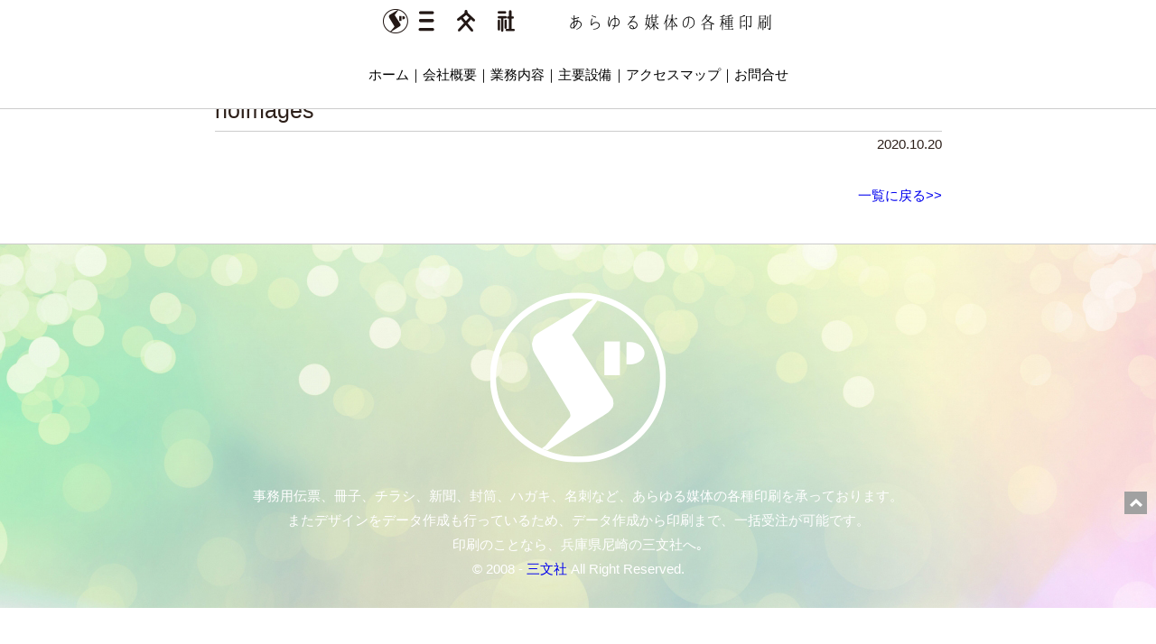

--- FILE ---
content_type: text/html; charset=UTF-8
request_url: https://sanbunsha.com/noimages
body_size: 9185
content:





<!DOCTYPE html>

<html lang="ja">

<head>

  <meta charset="utf-8">

  <meta name="viewport" content="width=device-width,user-scalable=no,initial-scale=1.0" />

<meta name="format-detection" content="telephone=no">
    <link href="https://sanbunsha.com/wp-content/themes/meiwa_tmp/images/favicon.ico" rel="shortcut icon" />

<title>noimages | 兵庫尼崎の三文社兵庫尼崎の三文社</title>
 
		<!-- All in One SEO 4.9.2 - aioseo.com -->
	<meta name="robots" content="max-image-preview:large" />
	<meta name="author" content="nakayama"/>
	<link rel="canonical" href="https://sanbunsha.com/noimages" />
	<meta name="generator" content="All in One SEO (AIOSEO) 4.9.2" />
		<script type="application/ld+json" class="aioseo-schema">
			{"@context":"https:\/\/schema.org","@graph":[{"@type":"BreadcrumbList","@id":"https:\/\/sanbunsha.com\/noimages#breadcrumblist","itemListElement":[{"@type":"ListItem","@id":"https:\/\/sanbunsha.com#listItem","position":1,"name":"\u30db\u30fc\u30e0","item":"https:\/\/sanbunsha.com","nextItem":{"@type":"ListItem","@id":"https:\/\/sanbunsha.com\/noimages#listItem","name":"noimages"}},{"@type":"ListItem","@id":"https:\/\/sanbunsha.com\/noimages#listItem","position":2,"name":"noimages","previousItem":{"@type":"ListItem","@id":"https:\/\/sanbunsha.com#listItem","name":"\u30db\u30fc\u30e0"}}]},{"@type":"ItemPage","@id":"https:\/\/sanbunsha.com\/noimages#itempage","url":"https:\/\/sanbunsha.com\/noimages","name":"noimages | \u5175\u5eab\u5c3c\u5d0e\u306e\u4e09\u6587\u793e","inLanguage":"ja","isPartOf":{"@id":"https:\/\/sanbunsha.com\/#website"},"breadcrumb":{"@id":"https:\/\/sanbunsha.com\/noimages#breadcrumblist"},"author":{"@id":"https:\/\/sanbunsha.com\/author\/nakayama#author"},"creator":{"@id":"https:\/\/sanbunsha.com\/author\/nakayama#author"},"datePublished":"2020-10-20T10:05:34+09:00","dateModified":"2020-10-20T10:05:34+09:00"},{"@type":"Organization","@id":"https:\/\/sanbunsha.com\/#organization","name":"\u5175\u5eab\u5c3c\u5d0e\u306e\u4e09\u6587\u793e","description":"\u4e8b\u52d9\u7528\u4f1d\u7968\u3001\u518a\u5b50\u3001\u30c1\u30e9\u30b7\u3001\u65b0\u805e\u3001\u5c01\u7b52\u3001\u30cf\u30ac\u30ad\u3001\u540d\u523a\u306a\u3069\u3001\u3042\u3089\u3086\u308b\u7d19\u5a92\u4f53\u306e\u5404\u7a2e\u5370\u5237","url":"https:\/\/sanbunsha.com\/"},{"@type":"Person","@id":"https:\/\/sanbunsha.com\/author\/nakayama#author","url":"https:\/\/sanbunsha.com\/author\/nakayama","name":"nakayama","image":{"@type":"ImageObject","@id":"https:\/\/sanbunsha.com\/noimages#authorImage","url":"https:\/\/secure.gravatar.com\/avatar\/dd9355ea9425adecb8478c177acf04d2cf29377e662300f8016233439dd39a51?s=96&d=mm&r=g","width":96,"height":96,"caption":"nakayama"}},{"@type":"WebSite","@id":"https:\/\/sanbunsha.com\/#website","url":"https:\/\/sanbunsha.com\/","name":"\u5175\u5eab\u5c3c\u5d0e\u306e\u4e09\u6587\u793e","description":"\u4e8b\u52d9\u7528\u4f1d\u7968\u3001\u518a\u5b50\u3001\u30c1\u30e9\u30b7\u3001\u65b0\u805e\u3001\u5c01\u7b52\u3001\u30cf\u30ac\u30ad\u3001\u540d\u523a\u306a\u3069\u3001\u3042\u3089\u3086\u308b\u7d19\u5a92\u4f53\u306e\u5404\u7a2e\u5370\u5237","inLanguage":"ja","publisher":{"@id":"https:\/\/sanbunsha.com\/#organization"}}]}
		</script>
		<!-- All in One SEO -->

<link rel='dns-prefetch' href='//secure.gravatar.com' />
<link rel='dns-prefetch' href='//stats.wp.com' />
<link rel='dns-prefetch' href='//v0.wordpress.com' />
<link rel='dns-prefetch' href='//widgets.wp.com' />
<link rel='dns-prefetch' href='//s0.wp.com' />
<link rel='dns-prefetch' href='//0.gravatar.com' />
<link rel='dns-prefetch' href='//1.gravatar.com' />
<link rel='dns-prefetch' href='//2.gravatar.com' />
<link rel='preconnect' href='//i0.wp.com' />
<link rel="alternate" type="application/rss+xml" title="兵庫尼崎の三文社 &raquo; フィード" href="https://sanbunsha.com/feed" />
<link rel="alternate" type="application/rss+xml" title="兵庫尼崎の三文社 &raquo; コメントフィード" href="https://sanbunsha.com/comments/feed" />
<link rel="alternate" type="application/rss+xml" title="兵庫尼崎の三文社 &raquo; noimages のコメントのフィード" href="https://sanbunsha.com/feed/?attachment_id=1630" />
<link rel="alternate" title="oEmbed (JSON)" type="application/json+oembed" href="https://sanbunsha.com/wp-json/oembed/1.0/embed?url=https%3A%2F%2Fsanbunsha.com%2Fnoimages" />
<link rel="alternate" title="oEmbed (XML)" type="text/xml+oembed" href="https://sanbunsha.com/wp-json/oembed/1.0/embed?url=https%3A%2F%2Fsanbunsha.com%2Fnoimages&#038;format=xml" />
<style id='wp-img-auto-sizes-contain-inline-css' type='text/css'>
img:is([sizes=auto i],[sizes^="auto," i]){contain-intrinsic-size:3000px 1500px}
/*# sourceURL=wp-img-auto-sizes-contain-inline-css */
</style>
<style id='wp-emoji-styles-inline-css' type='text/css'>

	img.wp-smiley, img.emoji {
		display: inline !important;
		border: none !important;
		box-shadow: none !important;
		height: 1em !important;
		width: 1em !important;
		margin: 0 0.07em !important;
		vertical-align: -0.1em !important;
		background: none !important;
		padding: 0 !important;
	}
/*# sourceURL=wp-emoji-styles-inline-css */
</style>
<style id='wp-block-library-inline-css' type='text/css'>
:root{--wp-block-synced-color:#7a00df;--wp-block-synced-color--rgb:122,0,223;--wp-bound-block-color:var(--wp-block-synced-color);--wp-editor-canvas-background:#ddd;--wp-admin-theme-color:#007cba;--wp-admin-theme-color--rgb:0,124,186;--wp-admin-theme-color-darker-10:#006ba1;--wp-admin-theme-color-darker-10--rgb:0,107,160.5;--wp-admin-theme-color-darker-20:#005a87;--wp-admin-theme-color-darker-20--rgb:0,90,135;--wp-admin-border-width-focus:2px}@media (min-resolution:192dpi){:root{--wp-admin-border-width-focus:1.5px}}.wp-element-button{cursor:pointer}:root .has-very-light-gray-background-color{background-color:#eee}:root .has-very-dark-gray-background-color{background-color:#313131}:root .has-very-light-gray-color{color:#eee}:root .has-very-dark-gray-color{color:#313131}:root .has-vivid-green-cyan-to-vivid-cyan-blue-gradient-background{background:linear-gradient(135deg,#00d084,#0693e3)}:root .has-purple-crush-gradient-background{background:linear-gradient(135deg,#34e2e4,#4721fb 50%,#ab1dfe)}:root .has-hazy-dawn-gradient-background{background:linear-gradient(135deg,#faaca8,#dad0ec)}:root .has-subdued-olive-gradient-background{background:linear-gradient(135deg,#fafae1,#67a671)}:root .has-atomic-cream-gradient-background{background:linear-gradient(135deg,#fdd79a,#004a59)}:root .has-nightshade-gradient-background{background:linear-gradient(135deg,#330968,#31cdcf)}:root .has-midnight-gradient-background{background:linear-gradient(135deg,#020381,#2874fc)}:root{--wp--preset--font-size--normal:16px;--wp--preset--font-size--huge:42px}.has-regular-font-size{font-size:1em}.has-larger-font-size{font-size:2.625em}.has-normal-font-size{font-size:var(--wp--preset--font-size--normal)}.has-huge-font-size{font-size:var(--wp--preset--font-size--huge)}.has-text-align-center{text-align:center}.has-text-align-left{text-align:left}.has-text-align-right{text-align:right}.has-fit-text{white-space:nowrap!important}#end-resizable-editor-section{display:none}.aligncenter{clear:both}.items-justified-left{justify-content:flex-start}.items-justified-center{justify-content:center}.items-justified-right{justify-content:flex-end}.items-justified-space-between{justify-content:space-between}.screen-reader-text{border:0;clip-path:inset(50%);height:1px;margin:-1px;overflow:hidden;padding:0;position:absolute;width:1px;word-wrap:normal!important}.screen-reader-text:focus{background-color:#ddd;clip-path:none;color:#444;display:block;font-size:1em;height:auto;left:5px;line-height:normal;padding:15px 23px 14px;text-decoration:none;top:5px;width:auto;z-index:100000}html :where(.has-border-color){border-style:solid}html :where([style*=border-top-color]){border-top-style:solid}html :where([style*=border-right-color]){border-right-style:solid}html :where([style*=border-bottom-color]){border-bottom-style:solid}html :where([style*=border-left-color]){border-left-style:solid}html :where([style*=border-width]){border-style:solid}html :where([style*=border-top-width]){border-top-style:solid}html :where([style*=border-right-width]){border-right-style:solid}html :where([style*=border-bottom-width]){border-bottom-style:solid}html :where([style*=border-left-width]){border-left-style:solid}html :where(img[class*=wp-image-]){height:auto;max-width:100%}:where(figure){margin:0 0 1em}html :where(.is-position-sticky){--wp-admin--admin-bar--position-offset:var(--wp-admin--admin-bar--height,0px)}@media screen and (max-width:600px){html :where(.is-position-sticky){--wp-admin--admin-bar--position-offset:0px}}

/*# sourceURL=wp-block-library-inline-css */
</style><style id='global-styles-inline-css' type='text/css'>
:root{--wp--preset--aspect-ratio--square: 1;--wp--preset--aspect-ratio--4-3: 4/3;--wp--preset--aspect-ratio--3-4: 3/4;--wp--preset--aspect-ratio--3-2: 3/2;--wp--preset--aspect-ratio--2-3: 2/3;--wp--preset--aspect-ratio--16-9: 16/9;--wp--preset--aspect-ratio--9-16: 9/16;--wp--preset--color--black: #000000;--wp--preset--color--cyan-bluish-gray: #abb8c3;--wp--preset--color--white: #ffffff;--wp--preset--color--pale-pink: #f78da7;--wp--preset--color--vivid-red: #cf2e2e;--wp--preset--color--luminous-vivid-orange: #ff6900;--wp--preset--color--luminous-vivid-amber: #fcb900;--wp--preset--color--light-green-cyan: #7bdcb5;--wp--preset--color--vivid-green-cyan: #00d084;--wp--preset--color--pale-cyan-blue: #8ed1fc;--wp--preset--color--vivid-cyan-blue: #0693e3;--wp--preset--color--vivid-purple: #9b51e0;--wp--preset--gradient--vivid-cyan-blue-to-vivid-purple: linear-gradient(135deg,rgb(6,147,227) 0%,rgb(155,81,224) 100%);--wp--preset--gradient--light-green-cyan-to-vivid-green-cyan: linear-gradient(135deg,rgb(122,220,180) 0%,rgb(0,208,130) 100%);--wp--preset--gradient--luminous-vivid-amber-to-luminous-vivid-orange: linear-gradient(135deg,rgb(252,185,0) 0%,rgb(255,105,0) 100%);--wp--preset--gradient--luminous-vivid-orange-to-vivid-red: linear-gradient(135deg,rgb(255,105,0) 0%,rgb(207,46,46) 100%);--wp--preset--gradient--very-light-gray-to-cyan-bluish-gray: linear-gradient(135deg,rgb(238,238,238) 0%,rgb(169,184,195) 100%);--wp--preset--gradient--cool-to-warm-spectrum: linear-gradient(135deg,rgb(74,234,220) 0%,rgb(151,120,209) 20%,rgb(207,42,186) 40%,rgb(238,44,130) 60%,rgb(251,105,98) 80%,rgb(254,248,76) 100%);--wp--preset--gradient--blush-light-purple: linear-gradient(135deg,rgb(255,206,236) 0%,rgb(152,150,240) 100%);--wp--preset--gradient--blush-bordeaux: linear-gradient(135deg,rgb(254,205,165) 0%,rgb(254,45,45) 50%,rgb(107,0,62) 100%);--wp--preset--gradient--luminous-dusk: linear-gradient(135deg,rgb(255,203,112) 0%,rgb(199,81,192) 50%,rgb(65,88,208) 100%);--wp--preset--gradient--pale-ocean: linear-gradient(135deg,rgb(255,245,203) 0%,rgb(182,227,212) 50%,rgb(51,167,181) 100%);--wp--preset--gradient--electric-grass: linear-gradient(135deg,rgb(202,248,128) 0%,rgb(113,206,126) 100%);--wp--preset--gradient--midnight: linear-gradient(135deg,rgb(2,3,129) 0%,rgb(40,116,252) 100%);--wp--preset--font-size--small: 13px;--wp--preset--font-size--medium: 20px;--wp--preset--font-size--large: 36px;--wp--preset--font-size--x-large: 42px;--wp--preset--spacing--20: 0.44rem;--wp--preset--spacing--30: 0.67rem;--wp--preset--spacing--40: 1rem;--wp--preset--spacing--50: 1.5rem;--wp--preset--spacing--60: 2.25rem;--wp--preset--spacing--70: 3.38rem;--wp--preset--spacing--80: 5.06rem;--wp--preset--shadow--natural: 6px 6px 9px rgba(0, 0, 0, 0.2);--wp--preset--shadow--deep: 12px 12px 50px rgba(0, 0, 0, 0.4);--wp--preset--shadow--sharp: 6px 6px 0px rgba(0, 0, 0, 0.2);--wp--preset--shadow--outlined: 6px 6px 0px -3px rgb(255, 255, 255), 6px 6px rgb(0, 0, 0);--wp--preset--shadow--crisp: 6px 6px 0px rgb(0, 0, 0);}:where(.is-layout-flex){gap: 0.5em;}:where(.is-layout-grid){gap: 0.5em;}body .is-layout-flex{display: flex;}.is-layout-flex{flex-wrap: wrap;align-items: center;}.is-layout-flex > :is(*, div){margin: 0;}body .is-layout-grid{display: grid;}.is-layout-grid > :is(*, div){margin: 0;}:where(.wp-block-columns.is-layout-flex){gap: 2em;}:where(.wp-block-columns.is-layout-grid){gap: 2em;}:where(.wp-block-post-template.is-layout-flex){gap: 1.25em;}:where(.wp-block-post-template.is-layout-grid){gap: 1.25em;}.has-black-color{color: var(--wp--preset--color--black) !important;}.has-cyan-bluish-gray-color{color: var(--wp--preset--color--cyan-bluish-gray) !important;}.has-white-color{color: var(--wp--preset--color--white) !important;}.has-pale-pink-color{color: var(--wp--preset--color--pale-pink) !important;}.has-vivid-red-color{color: var(--wp--preset--color--vivid-red) !important;}.has-luminous-vivid-orange-color{color: var(--wp--preset--color--luminous-vivid-orange) !important;}.has-luminous-vivid-amber-color{color: var(--wp--preset--color--luminous-vivid-amber) !important;}.has-light-green-cyan-color{color: var(--wp--preset--color--light-green-cyan) !important;}.has-vivid-green-cyan-color{color: var(--wp--preset--color--vivid-green-cyan) !important;}.has-pale-cyan-blue-color{color: var(--wp--preset--color--pale-cyan-blue) !important;}.has-vivid-cyan-blue-color{color: var(--wp--preset--color--vivid-cyan-blue) !important;}.has-vivid-purple-color{color: var(--wp--preset--color--vivid-purple) !important;}.has-black-background-color{background-color: var(--wp--preset--color--black) !important;}.has-cyan-bluish-gray-background-color{background-color: var(--wp--preset--color--cyan-bluish-gray) !important;}.has-white-background-color{background-color: var(--wp--preset--color--white) !important;}.has-pale-pink-background-color{background-color: var(--wp--preset--color--pale-pink) !important;}.has-vivid-red-background-color{background-color: var(--wp--preset--color--vivid-red) !important;}.has-luminous-vivid-orange-background-color{background-color: var(--wp--preset--color--luminous-vivid-orange) !important;}.has-luminous-vivid-amber-background-color{background-color: var(--wp--preset--color--luminous-vivid-amber) !important;}.has-light-green-cyan-background-color{background-color: var(--wp--preset--color--light-green-cyan) !important;}.has-vivid-green-cyan-background-color{background-color: var(--wp--preset--color--vivid-green-cyan) !important;}.has-pale-cyan-blue-background-color{background-color: var(--wp--preset--color--pale-cyan-blue) !important;}.has-vivid-cyan-blue-background-color{background-color: var(--wp--preset--color--vivid-cyan-blue) !important;}.has-vivid-purple-background-color{background-color: var(--wp--preset--color--vivid-purple) !important;}.has-black-border-color{border-color: var(--wp--preset--color--black) !important;}.has-cyan-bluish-gray-border-color{border-color: var(--wp--preset--color--cyan-bluish-gray) !important;}.has-white-border-color{border-color: var(--wp--preset--color--white) !important;}.has-pale-pink-border-color{border-color: var(--wp--preset--color--pale-pink) !important;}.has-vivid-red-border-color{border-color: var(--wp--preset--color--vivid-red) !important;}.has-luminous-vivid-orange-border-color{border-color: var(--wp--preset--color--luminous-vivid-orange) !important;}.has-luminous-vivid-amber-border-color{border-color: var(--wp--preset--color--luminous-vivid-amber) !important;}.has-light-green-cyan-border-color{border-color: var(--wp--preset--color--light-green-cyan) !important;}.has-vivid-green-cyan-border-color{border-color: var(--wp--preset--color--vivid-green-cyan) !important;}.has-pale-cyan-blue-border-color{border-color: var(--wp--preset--color--pale-cyan-blue) !important;}.has-vivid-cyan-blue-border-color{border-color: var(--wp--preset--color--vivid-cyan-blue) !important;}.has-vivid-purple-border-color{border-color: var(--wp--preset--color--vivid-purple) !important;}.has-vivid-cyan-blue-to-vivid-purple-gradient-background{background: var(--wp--preset--gradient--vivid-cyan-blue-to-vivid-purple) !important;}.has-light-green-cyan-to-vivid-green-cyan-gradient-background{background: var(--wp--preset--gradient--light-green-cyan-to-vivid-green-cyan) !important;}.has-luminous-vivid-amber-to-luminous-vivid-orange-gradient-background{background: var(--wp--preset--gradient--luminous-vivid-amber-to-luminous-vivid-orange) !important;}.has-luminous-vivid-orange-to-vivid-red-gradient-background{background: var(--wp--preset--gradient--luminous-vivid-orange-to-vivid-red) !important;}.has-very-light-gray-to-cyan-bluish-gray-gradient-background{background: var(--wp--preset--gradient--very-light-gray-to-cyan-bluish-gray) !important;}.has-cool-to-warm-spectrum-gradient-background{background: var(--wp--preset--gradient--cool-to-warm-spectrum) !important;}.has-blush-light-purple-gradient-background{background: var(--wp--preset--gradient--blush-light-purple) !important;}.has-blush-bordeaux-gradient-background{background: var(--wp--preset--gradient--blush-bordeaux) !important;}.has-luminous-dusk-gradient-background{background: var(--wp--preset--gradient--luminous-dusk) !important;}.has-pale-ocean-gradient-background{background: var(--wp--preset--gradient--pale-ocean) !important;}.has-electric-grass-gradient-background{background: var(--wp--preset--gradient--electric-grass) !important;}.has-midnight-gradient-background{background: var(--wp--preset--gradient--midnight) !important;}.has-small-font-size{font-size: var(--wp--preset--font-size--small) !important;}.has-medium-font-size{font-size: var(--wp--preset--font-size--medium) !important;}.has-large-font-size{font-size: var(--wp--preset--font-size--large) !important;}.has-x-large-font-size{font-size: var(--wp--preset--font-size--x-large) !important;}
/*# sourceURL=global-styles-inline-css */
</style>

<style id='classic-theme-styles-inline-css' type='text/css'>
/*! This file is auto-generated */
.wp-block-button__link{color:#fff;background-color:#32373c;border-radius:9999px;box-shadow:none;text-decoration:none;padding:calc(.667em + 2px) calc(1.333em + 2px);font-size:1.125em}.wp-block-file__button{background:#32373c;color:#fff;text-decoration:none}
/*# sourceURL=/wp-includes/css/classic-themes.min.css */
</style>
<link rel='stylesheet' id='jetpack_likes-css' href='https://sanbunsha.com/wp-content/plugins/jetpack/modules/likes/style.css?ver=15.3.1' type='text/css' media='all' />
<link rel='stylesheet' id='wp-pagenavi-css' href='https://sanbunsha.com/wp-content/plugins/wp-pagenavi/pagenavi-css.css?ver=2.70' type='text/css' media='all' />
<link rel="https://api.w.org/" href="https://sanbunsha.com/wp-json/" /><link rel="alternate" title="JSON" type="application/json" href="https://sanbunsha.com/wp-json/wp/v2/media/1630" /><link rel="EditURI" type="application/rsd+xml" title="RSD" href="https://sanbunsha.com/xmlrpc.php?rsd" />
<meta name="generator" content="WordPress 6.9" />
<link rel='shortlink' href='https://wp.me/acumDk-qi' />
	<style>img#wpstats{display:none}</style>
		<style type="text/css">.recentcomments a{display:inline !important;padding:0 !important;margin:0 !important;}</style>


<link rel="stylesheet" href="https://sanbunsha.com/wp-content/themes/meiwa_tmp/common/css/slidebars.css">

<link rel="stylesheet" href="https://sanbunsha.com/wp-content/themes/meiwa_tmp/common/css/reset.css">

<link rel="stylesheet" href="https://sanbunsha.com/wp-content/themes/meiwa_tmp/common/css/common.css?update=2020s7_11">

<link rel="stylesheet" href="https://sanbunsha.com/wp-content/themes/meiwa_tmp/common/css/sp_common.css?update=2020s7_11">

<link href="https://fonts.googleapis.com/earlyaccess/sawarabimincho.css" rel="stylesheet" />

<link href="https://fonts.googleapis.com/css?family=Droid+Sans:700" rel="stylesheet">

<link rel="stylesheet" href="https://sanbunsha.com/wp-content/themes/meiwa_tmp/style.css?update=202002">


<script type="text/javascript" src="https://sanbunsha.com/wp-content/themes/meiwa_tmp/common/js/jquery.js"></script>

<!-- bxSlider CSS file -->
<script src="https://ajax.googleapis.com/ajax/libs/jquery/1.11.1/jquery.min.js"></script>

<script type="text/javascript" src="https://sanbunsha.com/wp-content/themes/meiwa_tmp/common/js/jquery.inview.min.js"></script>

<script>
$(window).load(function() {
  if(!$(".slick-track img").length){

  $('header').toggleClass('fixedw', $(this).scrollTop() >= 0);
  $( ".small_lr" ).css( "margin-top" , "150px" );
    $( "#index_project" ).css( "margin-top" , "200px" );

}

	$('.list-mv02').on('inview', function(event, isInView, visiblePartX, visiblePartY) {
		if(isInView){
			$(this).stop().addClass('mv02');
		}
		else{
			$(this).stop().removeClass('mv02');
		}
	});
});

$(window).on('scroll', function() {
  if(!$(".slick-track img").length){
  $('header').toggleClass('fixedw', $(this).scrollTop() >= 0);
  }else{
$('header').toggleClass('fixedw', $(this).scrollTop() > 350);
  }
});
</script>


<script type="text/javascript" src="https://sanbunsha.com/wp-content/themes/meiwa_tmp/common/js/slidebars.js"></script>

<script type="text/javascript" src="https://sanbunsha.com/wp-content/themes/meiwa_tmp/common/js/scroll.js"></script>


<script type="text/javascript" src="https://sanbunsha.com/wp-content/themes/meiwa_tmp/common/js/common.js?update=2017ch"></script>

<!--[if lt IE 9]><script src="common/js/html5.js"></script><![endif]-->

<!-- bxSlider CSS file -->
<link rel="stylesheet" type="text/css" href="https://sanbunsha.com/wp-content/themes/meiwa_tmp/slick/slick.css">
<link rel="stylesheet" type="text/css" href="https://sanbunsha.com/wp-content/themes/meiwa_tmp/slick/slick-theme.css">
<script type="text/javascript" src="https://sanbunsha.com/wp-content/themes/meiwa_tmp/slick/slick.js"></script>


<script>

$(function() {
	$('.mypattern').slick({
	autoplay:true, //自動再生
    arrows: true,
    fade: ,
      autoplaySpeed: 1500

	}
	);
});
</script>
<style>
* {
  margin: 0;
  padding: 0;
}
.slider {
  width: 90%;
  margin: 0 auto 0px;
}
.slick-slide img {
  width: 100%;
  height: auto;
}
.mypattern{
  width: 100%;
}
.mypattern .slick-slide{
  margin: 0px;
}
</style>

<!-- Global site tag (gtag.js) - Google Analytics -->
<script async src="https://www.googletagmanager.com/gtag/js?id=UA-121837262-1"></script>
<script>
  window.dataLayer = window.dataLayer || [];
  function gtag(){dataLayer.push(arguments);}
  gtag('js', new Date());

  gtag('config', 'UA-121837262-1');
</script>

<!-- Global site tag (gtag.js) - Google Analytics -->
<script async src="https://www.googletagmanager.com/gtag/js?id=G-47ESM5V1DC"></script>
<script>
  window.dataLayer = window.dataLayer || [];
  function gtag(){dataLayer.push(arguments);}
  gtag('js', new Date());

  gtag('config', 'G-47ESM5V1DC');
</script>


</head>


<body id="top" class="top">

<!-- Global site tag (gtag.js) - Google Analytics -->
<script async src="https://www.googletagmanager.com/gtag/js?id=UA-121837262-1"></script>
<script>
  window.dataLayer = window.dataLayer || [];
  function gtag(){dataLayer.push(arguments);}
  gtag('js', new Date());

  gtag('config', 'UA-121837262-1');
</script>

  <div id="fb-root"></div>
  <script>(function(d, s, id) {
    var js, fjs = d.getElementsByTagName(s)[0];
    if (d.getElementById(id)) return;
    js = d.createElement(s); js.id = id;
    js.src = 'https://connect.facebook.net/ja_JP/sdk.js#xfbml=1&version=v2.11&appId=1624850141087766';
    fjs.parentNode.insertBefore(js, fjs);
  }(document, 'script', 'facebook-jssdk'));</script>




<p id="pagetop"><a href="#top">ページ上部に戻る</a></p>

<div id="container" class="sb-site-container">


<div id="sp_menu">
<p id="sp_menu_button" class="for_sp sb-toggle-left"><span>MENU</span></p>
</div>

<!-- header -->
<!-- Global site tag (gtag.js) - Google Analytics -->
<script async src="https://www.googletagmanager.com/gtag/js?id=UA-112445372-1"></script>
<script>
  window.dataLayer = window.dataLayer || [];
  function gtag(){dataLayer.push(arguments);}
  gtag('js', new Date());

  gtag('config', 'UA-112445372-1');
</script>



<header >
  <h1 class="wf-kokoro"><a href="/"><img src="https://sanbunsha.com/wp-content/themes/meiwa_tmp/common/images/logo.png" alt="" title=""></a><br>あらゆる媒体の各種印刷</h1>

  <div id="main_img">
        <ul class="slider mypattern">
</ul>
  </div>

<div id="hwrap" class="fixheader">
    <ul>


    <li id="menunav" class="for_pc">
			<div id="global">
        <nav id="menu" class="for_pc">

<div class="menu-%e3%82%b0%e3%83%ad%e3%83%bc%e3%83%90%e3%83%ab-container"><ul id="menu-%e3%82%b0%e3%83%ad%e3%83%bc%e3%83%90%e3%83%ab" class="menu"><li id="menu-item-278" class="menu-item menu-item-type-custom menu-item-object-custom menu-item-home menu-item-278"><a href="http://sanbunsha.com/">ホーム</a></li>
<li id="menu-item-679" class="menu-item menu-item-type-post_type menu-item-object-page menu-item-679"><a href="https://sanbunsha.com/%e5%85%ac%e9%96%8b%e3%81%be%e3%81%a7%e3%81%ae%e6%b5%81%e3%82%8c">会社概要</a></li>
<li id="menu-item-1618" class="menu-item menu-item-type-post_type menu-item-object-page menu-item-1618"><a href="https://sanbunsha.com/case">業務内容</a></li>
<li id="menu-item-1623" class="menu-item menu-item-type-post_type menu-item-object-page menu-item-1623"><a href="https://sanbunsha.com/about">主要設備</a></li>
<li id="menu-item-997" class="menu-item menu-item-type-post_type menu-item-object-page menu-item-997"><a href="https://sanbunsha.com/%e3%82%a2%e3%82%af%e3%82%bb%e3%82%b9%e3%83%9e%e3%83%83%e3%83%97">アクセスマップ</a></li>
<li id="menu-item-638" class="menu-item menu-item-type-custom menu-item-object-custom menu-item-638"><a href="/#index_contact">お問合せ</a></li>
</ul></div>
        	</nav>
			</div>

    </li>


    </ul>
</div>

</header>




  <!-- パンくず -->
    <div id="pan">

    
  </div>
  
<div id="one_clum">
	<h2 ></h2>
<div class="wrap">
	<h3 class="tit">noimages</h3>

	<p class="day">2020.10.20</p>

	<div>
	</div>

<p class="listback"><a href="https://sanbunsha.com/category/">一覧に戻る>></a></p>
</div>
</div>




<footer>

	<div id="f_navigation">


      <div id="ftop">


            <div id="f_logo">

                <h3>
<img src="https://sanbunsha.com/wp-content/themes/meiwa_tmp/common/images/f_logo.png?update=2017s2" alt="" />
                </h3>

              </div>
							<div id="f_banner">
								<ul>
	</ul>
		</div>


              <p>
事務用伝票、冊子、チラシ、新聞、封筒、ハガキ、名刺など、あらゆる媒体の各種印刷を承っております。<br />
				またデザインをデータ作成も行っているため、データ作成から印刷まで、一括受注が可能です。<br />
				印刷のことなら、兵庫県尼崎の三文社へ｡<br />
© 2008 - <a href="/" target="_blank">三文社</a> All Right Reserved.
                </p>
	</div>

	</div>
</footer>

<!-- /footer -->



</div><!-- /container -->



<!-- sp slidebar -->

<div class="sb-slidebar sb-left sb-style-push">

	<!--<p class="close"><a class="sb-close" href="javascript:void(0);">閉じる</a></p>-->

	<div>

	</div>

</div>




<script type="speculationrules">
{"prefetch":[{"source":"document","where":{"and":[{"href_matches":"/*"},{"not":{"href_matches":["/wp-*.php","/wp-admin/*","/wp-content/uploads/*","/wp-content/*","/wp-content/plugins/*","/wp-content/themes/meiwa_tmp/*","/*\\?(.+)"]}},{"not":{"selector_matches":"a[rel~=\"nofollow\"]"}},{"not":{"selector_matches":".no-prefetch, .no-prefetch a"}}]},"eagerness":"conservative"}]}
</script>
<script type="module"  src="https://sanbunsha.com/wp-content/plugins/all-in-one-seo-pack/dist/Lite/assets/table-of-contents.95d0dfce.js?ver=4.9.2" id="aioseo/js/src/vue/standalone/blocks/table-of-contents/frontend.js-js"></script>
<script type="text/javascript" id="jetpack-stats-js-before">
/* <![CDATA[ */
_stq = window._stq || [];
_stq.push([ "view", JSON.parse("{\"v\":\"ext\",\"blog\":\"184552878\",\"post\":\"1630\",\"tz\":\"9\",\"srv\":\"sanbunsha.com\",\"j\":\"1:15.3.1\"}") ]);
_stq.push([ "clickTrackerInit", "184552878", "1630" ]);
//# sourceURL=jetpack-stats-js-before
/* ]]> */
</script>
<script type="text/javascript" src="https://stats.wp.com/e-202603.js" id="jetpack-stats-js" defer="defer" data-wp-strategy="defer"></script>
<script id="wp-emoji-settings" type="application/json">
{"baseUrl":"https://s.w.org/images/core/emoji/17.0.2/72x72/","ext":".png","svgUrl":"https://s.w.org/images/core/emoji/17.0.2/svg/","svgExt":".svg","source":{"concatemoji":"https://sanbunsha.com/wp-includes/js/wp-emoji-release.min.js?ver=6.9"}}
</script>
<script type="module">
/* <![CDATA[ */
/*! This file is auto-generated */
const a=JSON.parse(document.getElementById("wp-emoji-settings").textContent),o=(window._wpemojiSettings=a,"wpEmojiSettingsSupports"),s=["flag","emoji"];function i(e){try{var t={supportTests:e,timestamp:(new Date).valueOf()};sessionStorage.setItem(o,JSON.stringify(t))}catch(e){}}function c(e,t,n){e.clearRect(0,0,e.canvas.width,e.canvas.height),e.fillText(t,0,0);t=new Uint32Array(e.getImageData(0,0,e.canvas.width,e.canvas.height).data);e.clearRect(0,0,e.canvas.width,e.canvas.height),e.fillText(n,0,0);const a=new Uint32Array(e.getImageData(0,0,e.canvas.width,e.canvas.height).data);return t.every((e,t)=>e===a[t])}function p(e,t){e.clearRect(0,0,e.canvas.width,e.canvas.height),e.fillText(t,0,0);var n=e.getImageData(16,16,1,1);for(let e=0;e<n.data.length;e++)if(0!==n.data[e])return!1;return!0}function u(e,t,n,a){switch(t){case"flag":return n(e,"\ud83c\udff3\ufe0f\u200d\u26a7\ufe0f","\ud83c\udff3\ufe0f\u200b\u26a7\ufe0f")?!1:!n(e,"\ud83c\udde8\ud83c\uddf6","\ud83c\udde8\u200b\ud83c\uddf6")&&!n(e,"\ud83c\udff4\udb40\udc67\udb40\udc62\udb40\udc65\udb40\udc6e\udb40\udc67\udb40\udc7f","\ud83c\udff4\u200b\udb40\udc67\u200b\udb40\udc62\u200b\udb40\udc65\u200b\udb40\udc6e\u200b\udb40\udc67\u200b\udb40\udc7f");case"emoji":return!a(e,"\ud83e\u1fac8")}return!1}function f(e,t,n,a){let r;const o=(r="undefined"!=typeof WorkerGlobalScope&&self instanceof WorkerGlobalScope?new OffscreenCanvas(300,150):document.createElement("canvas")).getContext("2d",{willReadFrequently:!0}),s=(o.textBaseline="top",o.font="600 32px Arial",{});return e.forEach(e=>{s[e]=t(o,e,n,a)}),s}function r(e){var t=document.createElement("script");t.src=e,t.defer=!0,document.head.appendChild(t)}a.supports={everything:!0,everythingExceptFlag:!0},new Promise(t=>{let n=function(){try{var e=JSON.parse(sessionStorage.getItem(o));if("object"==typeof e&&"number"==typeof e.timestamp&&(new Date).valueOf()<e.timestamp+604800&&"object"==typeof e.supportTests)return e.supportTests}catch(e){}return null}();if(!n){if("undefined"!=typeof Worker&&"undefined"!=typeof OffscreenCanvas&&"undefined"!=typeof URL&&URL.createObjectURL&&"undefined"!=typeof Blob)try{var e="postMessage("+f.toString()+"("+[JSON.stringify(s),u.toString(),c.toString(),p.toString()].join(",")+"));",a=new Blob([e],{type:"text/javascript"});const r=new Worker(URL.createObjectURL(a),{name:"wpTestEmojiSupports"});return void(r.onmessage=e=>{i(n=e.data),r.terminate(),t(n)})}catch(e){}i(n=f(s,u,c,p))}t(n)}).then(e=>{for(const n in e)a.supports[n]=e[n],a.supports.everything=a.supports.everything&&a.supports[n],"flag"!==n&&(a.supports.everythingExceptFlag=a.supports.everythingExceptFlag&&a.supports[n]);var t;a.supports.everythingExceptFlag=a.supports.everythingExceptFlag&&!a.supports.flag,a.supports.everything||((t=a.source||{}).concatemoji?r(t.concatemoji):t.wpemoji&&t.twemoji&&(r(t.twemoji),r(t.wpemoji)))});
//# sourceURL=https://sanbunsha.com/wp-includes/js/wp-emoji-loader.min.js
/* ]]> */
</script>

<!-- footer -->


</body>
</html>


--- FILE ---
content_type: text/css
request_url: https://sanbunsha.com/wp-content/themes/meiwa_tmp/common/css/common.css?update=2020s7_11
body_size: 6034
content:
@charset "UTF-8";


/*
* “こころ明朝体” licensed under the IPA Font License Agreement v1.0
* http://typingart.net/（”こころ明朝体”配布元のURL）
* http://ipafont.ipa.go.jp/（IPAフォントのURL）
* http://ipafont.ipa.go.jp/ipa_font_license_v1.html（IPAフォントライセンスv1.0のURL）
*/
@font-face {
  font-family: 'Kokoro';
  src: url("../fonts/Kokoro.eot");
  /* IE9 Compat Modes */
  src: url("../fonts/Kokoro.eot?#iefix") format("embedded-opentype"), url("../fonts/Kokoro.woff") format("woff"), url("../fonts/Kokoro.ttf") format("truetype"), url("../fonts/Kokoro.svg#5c7c12f7b48e02a97914f98091878673") format("svg");
  /* Legacy iOS */
  font-style: normal;
  font-weight: 400;
}
h2,h1{
  font-family: "Kokoro",serif;
  -webkit-text-size-adjust: 100%;
  letter-spacing: 0.1em;
  font-size: 18px;
  font-size: 1.8rem;
  color: #000;
  line-height: 1.0;
}


a:hover img {
  opacity: 0.5;
  filter: alpha(opacity=70);
  -ms-filter: "alpha(opacity=70)";
}

.t_text{
font-family: 'Droid Sans', sans-serif;

}
#top_pick a {
  color: #000;
  text-decoration: none;
  font-size: 14px;
}

/* ========================================
	google font
======================================== */
.wf-sawarabimincho { font-family: "Sawarabi Mincho"; }
.wf-kokoro { font-family: "Kokoro"; }

/* ========================================
	Common
======================================== */
.cf:before,
.cf:after {
	content: " ";
	display: table; }

.cf:after {
	clear: both; }

.cf {
	*zoom: 1; }

img {
	vertical-align: bottom;
	max-width: 100%;
	height:inherit!important;
}

strong {
	font-weight: bold; }

.for_pc {
	display: block; }

.for_sp {
	display: none; }

.block_topics h2 {
    margin-bottom: 20px;
}
.main_pc{
  display: block;
}
.main_sp{
  display: none;
}
a.over h2:hover,p.bt a:hover{
 opacity: 0.6;
    filter: alpha(opacity=60);
    -moz-opacity: 0.6;
}

.f_topics li:hover{
    opacity: 0.6;
    filter: alpha(opacity=60);
    -moz-opacity: 0.6;
}
 #top_menu a:hover, #title01:hover, #title02:hover,#title03:hover{
       opacity: 0.6;
    filter: alpha(opacity=60);
    -moz-opacity: 0.6;
}

ul.ar li:hover .description{
    opacity: 1;
    filter: alpha(opacity=1);
    -moz-opacity: 1;
}

.sp_banner{
	display: none;
}
.pc_banner{
	display: block;
}

.fixed {
    position: fixed;
    top: 0;
    width: 100%;
    z-index: 10000;
    padding-top: -100px;

}


#com,#map{
    padding-top: 30px;
}
#pagetop {
    position: fixed;
    bottom: 150px;
    right: 10px;
    z-index: 100;
}
.contact_s{
  position: fixed;
  right: 0;
  top:300px;
  z-index: 100;
}

#global .gnavi_sub {
	display: none;
	position: absolute;
	top: 15px;
	left: 0px;
	width: 190px;
	z-index: 30000;
}
.gnavi_sub li {
  position: relative;
}
.gnavi_sub li ul {
	top: -10px;
	left: 100%;
    position: absolute;
}

#global .gnavi_sub li a {
	width: 140px !important;
	line-height:  20px !important;
		display: block;
		text-align: left;
		padding: 5px 15px 5px 35px;
		text-decoration: none;
		border-bottom: dotted 1px #ccc;
		color: #000;
		background-color: rgba(255, 255, 255, 0.9);
		background-image: url(../images/gnavi_sub_arrow.png);
		background-repeat: no-repeat;
		background-position: 15px center;
}

#global .gnavi_sub li:last-child a {
		border: none;
}


/* ========================================
	f_banner
======================================== */
#f_banner ul{
  overflow: hidden;
}
#f_banner ul li{
  display: inline-block;
  vertical-align: top;
  margin-top: 20px;
  margin-bottom: 20px;
  margin-left: 1%;
}


/* ========================================
	pan
======================================== */
#pagetop {
    position: fixed;
    bottom: 150px;
    right: 10px;
    z-index: 100;
    text-indent: -9999px;
}
#pagetop a {
  display: block;
    width: 25px;
    height: 25px;
    text-indent: -9999px;
    background: url(../../common/images/pagetop_button.png) no-repeat;
}
/* ========================================
	mw_wp_form_input
======================================== */
.mw_wp_form_input .kakunin{
		display: none;
}

.mw_wp_form_preview .kakunin{
	display: block;
}
/* ========================================
	pan
======================================== */

#pan{
max-width: 1090px;
      margin: 20px auto;
      text-align: left;
}
#pan ul {
    overflow: hidden;
}
#pan ul li{
    float: left;
    margin-left: 10px;
}
#pan ul li a{
    text-decoration: none;
}


/* ========================================
	Layout
======================================== */
body {
	position: relative;
	text-align: center;
	-webkit-text-size-adjust: 100%;
	font-size: 15px;
	line-height: 1.8;
	color: #2c1f19;
	font-family: 'ＭＳ Ｐゴシック',Roboto,sans-serif; }

/* ========================================
	Header
======================================== */

/* ==========header============ */
header{

  background: #fff;

    z-index: 10;
    width: 100%;
		z-index: 20000;

margin: auto;


}
header .fixheader {

  width: 100%;
  top: 0px;
}
header.fixedw .fixheader {
  position: fixed;
  top: 50px;
}
header h1{
  margin: 0px auto 0px auto;
  position: fixed;
  top: 0;
  font-size: 12px;
  font-size: 1.2rem;
  background: #fff;
  z-index: 1000;
  display: block;
  text-align: center;
  width: 100%;
  padding: 10px 0 10px 0;
}
header h1 br{
  display: none;
}
header h1 img{
  padding-bottom: 7px;
  padding-right: 5px;
  /* margin-top: 5px; */
  vertical-align: middle;
  /* line-height: 120px; */
}

#hwrap{
  margin: auto;
  width: 100%;
  height: 70px;
  background: #fff;
  z-index: 5;
  border-bottom: 1px solid #ccc;
}
header #hwrap ul {
  position: relative;
  margin: auto;
  max-width: 1150px;
  height: 70px;
  /* text-align: center; */
  display: inline-block;
}

header li{
    float: right;
}
header li:first-child{
    float: left;
}
header > ul {
    max-width: 1150px;
    margin: auto;

}
header #h_logo{}
header #h_tel{
    margin-right: 5px;
}

/* ==========global============ */
header ul{

}
#h_logo {
	font-size: 21px;
	font-weight: bold;
	width: 35%;
	float: left;
	text-align: left;
  position: absolute;
  top:15px;
  left: 25px;

}
#h_logo h1 a{
  	font-size: 21px;
}
#menunav{


      margin-right: 0;
}
#menunav ul{

  height: 55px;
  line-height: 65px;
}
#menunav ul li{
		float: left;
position: relative;
}

#menunav ul li:before {
      content: "｜" ;
}
#menunav ul li:first-child:before{
        content: "" ;
}

#menunav ul li a{
  color: #000;
}


#global #menu > ul > li {
	position: relative;

}

#global #menu li a:hover, #global #menu li a.active {

    color: #ccc;
}

#menunav .sub-menu {
	display: none;
	position: absolute;
	top: 55px;
	left: 0px;
	width: 220px;
	z-index: 30000;
}
.sub-menu li {
  position: relative;
}
.sub-menu li ul {
	top: -10px;
	left: 100%;
    position: absolute;
}

#menunav .sub-menu li:before {
    content: "";
}

#menunav .sub-menu li a {
	width: 140px !important;
	line-height:  20px !important;
		display: block;
		text-align: left;
		padding: 5px 15px 5px 35px;
		text-decoration: none;
		border-bottom: dotted 1px #ccc;
		color: #000;
		background-color: rgba(255, 255, 255, 0.9);
		background-image: url(../images/gnavi_sub_arrow.png);
		background-repeat: no-repeat;
		background-position: 15px center;
}

#menunav .sub-menu li:last-child a {
		border: none;
}



/* ========================================
	sns
======================================== */
#sns{
  max-width: 1150px;
  margin: 50px auto 0 auto;

}

#sns ul{
  padding-left: 1.5882%;
  padding-right: 1.5882%;
  margin: 50px auto 0 auto;
  overflow: hidden;
  }
#sns ul li{
  float: left;
  width: 47.8095%;
  text-align: center;
  margin-right: 1.7094%;
    }



/* ========================================
	top_pick
======================================== */
#top_pick{

  max-width: 1150px;
    margin:50px auto 0px auto;
}
#top_pick h2{
  font-size: 40px;

  margin-bottom: 20px;
}
#top_pick h3{
  font-size: 30px;

      line-height: 25px;
      margin-top: 50px;
}
#top_pick h4{


}
#top_pick p{
  margin-top: 10px;
  line-height: 25px;
}
#top_pick ul{
margin-top: 120px;
}
#top_pick li{
  position: relative;
display: inline-block;
 width: 30%;
 border: 1px solid #f39800;
 border-radius: 5px;

 padding-bottom: 20px;
}
#top_pick li.bottom{
   margin-top: 130px;
}
#top_pick .s_icon{
  position: absolute;
  top:-80px;
  left: 25%;
  right: 20%;
}

/* ========================================
	project_list
======================================== */
#index_contact {
  width: 900px;
  margin: auto;
  margin-top: 50px;
}
#index_contact h2{
  margin-bottom: 20px;
}
/* ========================================
	facebook
======================================== */
#facebook{
  width: 1020px;
  margin: auto;
  margin-top: 30px;
}
#facebook ul {
  overflow: hidden;
}
#facebook ul li{
  float: left;
  width: 50%;
}
.fb_iframe_widget,
.fb_iframe_widget span,
.fb_iframe_widget iframe[style]{
    width: 100% !important;
}

/* ========================================
	baner
======================================== */
#baner li{
  margin-top: 20px;
}


/* ========================================
	custm_fild
======================================== */
.small_lr {
  margin-top: 50px;
}
.small_lr h1{
  font-size: 30px;

}

.small_lr header h1 {
    margin: 0px auto 0px auto;
    position: relative;
    z-index: 0;
    display: block;
    text-align: center;
    width: 100%;
    padding: 0px 0 0px 0;
}
.small_lr .center_b{
    max-width: 1190px;
    margin: 50px auto 0 auto;
    padding-left: 5.5882%;
    padding-right: 5.5882%;
}
.small_lr .center_b figure {
margin-bottom: 20px;
}
.small_lr .left_b ,.small_lr .right_b {
  max-width: 1190px;
  margin-top: 50px;
  padding-left: 5.5882%;
  padding-right: 5.5882%;
  margin: 50px auto 0 auto;
  overflow: hidden;
}
.left_b figure{
  float: left;
  width: 43.8095%;
  text-align: center;
  margin-right: 2.7094%;
}
.right_b figure{
  float: right;
  width: 43.8095%;
  text-align: center;
  margin-left: 2.7094%;
}
.spot_info{
    text-align: left;
}
.spot_info h2{
  font-size: 24px;
   margin-bottom: 15px;
  }



/* ========================================
	clum
======================================== */

#clum-2{
    max-width: 1150px;

    margin:50px auto;
    overflow: hidden;
}
#clum-2 h2{
    margin-bottom: 50px;
}
#main {
	max-width: 850px;
	margin: 0 auto;
    float: right;
    width: 80%;
    text-align: left;

}

#main h2 {
    font-size: 30px;
    color: #00698f;
    margin-bottom: 20px;
}

#side{
    width: 22.5%;
   margin-right: 10px;
    float: left;

}
#side li{
    width: 100%;


}


#side li a,#side li a.active{
  border-radius: 0.6em;
  border: solid #000 1px;
    display: block;
    color: #000;
    text-decoration: none;
    padding: 10px 20px 10px 20px;
    margin-bottom:20px;
    font-family: "ＭＳ ゴシック",sans-serif;
    text-align: left;
}
#side li a:hover,#side li a.active,#side li.current a{
    background-color: #000;
  color: #fff;
}
/* ========================================
	o_news_list
======================================== */
#o_news_list{
  width: 1000px;
  margin: auto;
}
#o_news_list h2{
font-size: 30px;
color: #00698f;
margin-bottom: 20px;
margin-top: 50px;
}
#o_news_d{
  text-align: left;
  width: 960px;
  margin: 20px auto 20px auto;
  border: solid 1px #ccc;
  padding: 20px;
}
#o_news_d h3{
  font-size: 20px;
  color: #00698f;
  border-bottom: dotted 1px #ccc;
  padding-bottom: 5px;
  margin-bottom: 10px;
}
#o_news_d .deta{
  font-size: 12px;
    margin-bottom: 10px;
}

/* ========================================
	g_map
======================================== */
#g_map{
  width: 100%;
    margin: auto;
    margin-top: 50px;
}
/* ========================================
	g_map
======================================== */
#baner{
  max-width: 1150px;
  margin: auto;
  margin-top: 50px;
}
/* ========================================
top_com
======================================== */

#top_com{

  max-width: 800px;
  margin: 50px auto 0 auto;
}
#top_com h2{
  font-size: 40px;

  margin-bottom: 0px;
  line-height: 30px;
}
#top_com dl {
  margin-top: 30px;
  margin-bottom: 0;
}
#top_com dl dt{
  display: inline-block;
      float: left;
      width: 15%;
      text-align: left;
        margin-bottom: 10px;
}
#top_com dl dd{
  width: 85%;
  text-align: left;
  display: inline-block;
  margin-bottom: 10px;
}

#one_clum{
  max-width: 1150px;

  margin: 50px auto 0 auto;
  overflow: hidden;

}
#one_clum h2{
  font-size: 40px;

  margin-bottom: 50px;

}
#one_clum .wrap{
  width: 70%;
  margin: auto;
  text-align: left;
}
#one_clum .wrap .tit{
  font-size: 25px;
  text-align: left;
  border-bottom: solid 1px #ccc;

}
#one_clum .wrap2{
  width: 70%;
  margin: auto;
  text-align: center;
}

.listback{
  text-align: right;
  margin-top: 10px;
  margin-bottom: 10px;
}
.listback a{
  font-size: 15px;
}
.day{
  text-align: right!important;
  margin-bottom: 30px;
}

/* ========================================
top_mess
======================================== */

#top_mess {
  max-width: 1800px;

  margin: 50px auto 0 auto;
  overflow: hidden;
}

#top_mess h2{
  font-size: 40px;

  margin-bottom: 0px;
  line-height: 40px;
}
#top_mess .subtit{
  font-size: 30px;

}
#top_mess h3{
    font-size: 30px;
}
#top_mess h4{
  margin-bottom: 20px;
  font-size: 20px;
}
.text_wrap{
  max-width: 1120px;
  width: 90%;
  margin: 20px auto 0 auto;

}
.text_wrap p{
    text-align: left;
    line-height: 25px;
  }
  .text_wrap .name{
    text-align: right;
  }
  #g_map h2 {
    font-size: 40px;

    margin-bottom: 20px;
    line-height: 30px;
}
#index_contact h2 {
  font-size: 40px;

  margin-bottom: 20px;
  line-height: 30px;
}
/* ========================================
	project_list
======================================== */
#main_img{
  max-width: 1800px;
position: relative;

}
.main_pc img{
  width: 100%;
}
#main_title{
      line-height: 100%;
  position: absolute;
  top: 50%;
  left: 50%;
  transform: translateY(-50%) translateX(-50%);
  -webkit- transform: translateY(-50%) translateX(-50%);
}

#index_project {
  margin-top: 50px;
  width: 100%;
  margin: 50px auto 0 auto;
}
#project_list {

  margin: auto;
  overflow: hidden;
  text-align: left;
}
#index_project h2{
  font-size: 40px;
  margin-bottom: 20px;
}

#index_project .subtext{
  font-size: 20px;
  font-weight: bold;
  margin-bottom: 30px;
}

/* プロジェクトリスト */
#project_list li {
  display: inline-block;
  vertical-align: top;
  width: 20.5%;
  overflow: hidden;
  position: relative;
  overflow: hidden;
  margin-left: 3.5%;
  margin-bottom: 40px;
  border: solid 1px #ccc;
}
#project_list li:first-child{

}
#project_list .image { display:block; height:100%; }
#project_list img {
  display: block;
      -webkit-transition: all 0.35s ease-in-out;
      -moz-transition: all 0.35s ease-in-out;
      /* transition: all 0.35s ease-in-out; */
      -webkit-transform: scale(1);
      -moz-transform: scale(1);
      -ms-transform: scale(1);
      -o-transform: scale(1);
      transform: scale(1);
      -webkit-backface-visibility: hidden;
      backface-visibility: hidden;
      /* width: 400px; */
      width: 100%;

      min-width: 100%;
      /* height: 300px; */
      /* left: -50%; */
      /* position: absolute; */
      top: 0%;
      left: 0%;
      width: 100%;
      max-width: none;
      height: initial!important;
      /* -webkit-transform: translate(-50%,-50%); */
      -ms-transform: translate(-50%,-50%);
      /* transform: translate(-50%,-50%); */
      overflow: hidden;
}
#project_list li:hover img {
  top: 0%;
  left: 0%;


-webkit-transform: scale(1.2);
-moz-transform: scale(1.2);
 -ms-transform: scale(1.2);
 -o-transform: scale(1.2);
 transform: scale(1.2);
}
#project_list .image:before {
  width: 100%;
  height: initial;
  display:block;
  content:'';
  background:rgba(0,0,0,0.5);
   position:absolute;
   z-index:2;
  opacity:0; -webkit-transition: opacity 0.6s;
  transition: opacity 0.6s;
}
#project_list li:hover .image:before { opacity:1; }
#project_list .title {
  display:block; padding:15px 20px 10px; color:#333; background:#fff; width:100%;  line-height:180%; font-size:13px; text-decoration:none; position:absolute; z-index:3;
  -moz-box-sizing:border-box; -webkit-box-sizing:border-box; -o-box-sizing:border-box; -ms-box-sizing:border-box; box-sizing:border-box;
  -webkit-transform: translate3d(0,100%,0); transform: translate3d(0,100%,0);
  -webkit-transition: -webkit-transform 0.35s; transition: transform 0.35s;
}
#project_list li:hover .title {
  -webkit-transform: translate3d(0,-100%,0); transform: translate3d(0,-100%,0);
}
#project_list .title span { display:block; font-size:12px; }
#project_list .title span.project_title { margin:0 0 5px 0; color:#333; font-size:14px; }



/* ========================================
	table
======================================== */


.table01    { width: 100%; }
.table01  th, .table01 td  {     padding: 10px 10px 10px 10px; border: 1px solid #ddd; vertical-align: top;}
.table01  th  {    background: #e5e5e1;}
.table01  th, .table01 td  { width: 20%; text-align: left; }
.table01 td{width: 80%;}


.table01_s    {width: 100%;
    margin: auto;
    max-width: 960px; }
.table01_s  th, .table01 td  {     padding: 10px 10px 10px 10px; border: 1px solid #ddd; vertical-align: top;}
.table01_s  th  {    background: #e5e5e1;}
.table01_s  th, .table01 td  { text-align: left; }
.table01_s td{    border: solid 1px #ccc;
    padding-left: 10px;}



/* ========================================
	Contents
======================================== */

#contents {margin: 0 auto; }


/* ========================================
	pagenavi
======================================== */


.wp-pagenavi {
    margin: 1.5em 30px;
    color: #555;
    font-size: 85%;
    text-align: center;
}

.wp-pagenavi a, .wp-pagenavi span {
    padding: 0.5em 1em;
    margin: 0.25em;
    text-decoration: none;
    border: 1px solid #b52d22;
    color: #b52d22;
}

.wp-pagenavi a:hover, .wp-pagenavi span.current {
	border-color: #000;
}

.wp-pagenavi span.current {
	font-weight: bold;
background: #000;
border: 1px solid #000;
color: #fff;
border-radius: 0.5em;
}



div.wp-pagenavi {
    margin: 1.5em 0px;
    color: #555;
    font-size: 85%;
    text-align: center;
}
.wp-pagenavi a, .wp-pagenavi a:link {
    padding: 0.5em 1em;
    margin: 0.25em;
    text-decoration: none;
    border: 1px solid #000;
		border-radius: 0.5em;
    color: #000;
	    font-size: 12px;
    line-height: 20px;
}
.wp-pagenavi a:visited {
    border: 1px solid #8f9da6;
    color: #8f9da6;
}
.wp-pagenavi a:hover {
    text-decoration: underline;
    border: 1px solid #000;

		color: #fff;
		background: #000;
}
.wp-pagenavi a:active {
    border: 1px solid #000;
    color: #fff;
		background: #000;
}
.wp-pagenavi span.pages, .wp-pagenavi span.current, .wp-pagenavi span.extend {
    padding: 0.5em 1em;
    margin: 0.25em;

}
.wp-pagenavi span.current {
    font-weight: bold;
}
/* ========================================
	footer
======================================== */
footer {
  width: 100%;
  border-top: solid #ccc 1px;
  margin-top: 30px;
  /* background: #000; */
  color: #fff;
  background: #f39800;
}

#f_navigation {
  width: 100%;
  margin: auto;
  padding-top: 30px;
  padding-bottom: 30px;

}



#ftop{
  width: 100%;
      background: #f39800;
}

#f_logo{
text-align: center;
}
#f_logo h3{
    padding-bottom: 20px;
        padding-top: 20px;
}

#f_nav{
    width: 100%;

}
#f_nav li{
  display: inline-block;
}


#f_nav a{
  	color: #fff;
    text-decoration: none;
}

#f_nav li:before {
    content: "|";
    color: #fff;
    margin-left: 10px;
    margin-right: 10px;
}
#f_nav li:first-child:before  {
    content: "";
}

#f_nav ul{
    overflow: hidden;
}
#f_nav ul li{
	color: #fff;

}
#fbottom{
  padding-bottom: 20px;
  padding-top: 50px;
}

#fbottom ul{
  max-width: 1150px;
  margin: 0 auto 30px auto;
}
#fbottom ul li{
  text-align: left;
  display: inline-block;
  vertical-align: top;
  margin-left: 20px;
  padding-left: 50px;
}
#fbottom ul li.stay{
    background: url(../../common/images/i01.png) no-repeat;
}
#fbottom ul li.tel{
    background: url(../../common/images/i02.png) no-repeat;
}

#fbottom ul li.mail{
    background: url(../../common/images/i03.png) no-repeat;
}
#fbottom ul li h4{
  font-weight: bold;
  margin-bottom: 5px;
}
#fbottom ul li p{
  line-height: 18px;
}



.copy{
    text-align: center;

margin-top: 20px;
    font-size: 10px;
}

.list{

	list-style-type: none;

}
.list li{

	transition: .8s;
}

.list-mv02{
	opacity: 0;
}
.mv02{
	opacity: 1.0;
}


select {
    -webkit-appearance: button;
    -moz-appearance: button;
    appearance: button;
    text-indent: 1em;
    background:#fff url(http://office-ryo.com/cms/wp-content/themes/awajishima_tmp/arw_select_down.png) no-repeat;
    background-size:20px 10px;
    background-position: right center;
	width:300px;
    height: 40px;
    line-height: 40px;
    font-size: 15px;
    vertical-align: middle;
    border:1px solid #CCC;
    margin-bottom:50px;


}
/* ========================================
pick01
======================================== */

.pick01{
  font-size: 220%;
  color: #004986;

}
.pick02{
  font-size: 160%;
  margin-bottom: 10px;
  display: block;
}
.pick03{
  font-size: 160%;
  margin-bottom: 20px;
  text-align: right;
}

.items .pick01,.staffs .pick01 ,.staff_top .pick01{
  margin-top: 20px;
}
.items .pick02 {
  margin-bottom: 40px;
  margin-top: 20px;
}
.items .subtext{
    margin-top: 20px;
}
.staff_top .pick01{
    margin-bottom: 20px;
}
.staff_top .pick02{
  margin-bottom: 20px;
}

/* ========================================
col
======================================== */
.col01{

}
/* ========================================
	other list
======================================== */
#othe {
  margin-top: 50px;
  max-width: 1150px;
  width: 100%;
  margin: 50px auto 0 auto;
}
#othe h2{
font-size: 40px;
color: #f39800;
margin-bottom: 20px;
line-height: 40px;
}
#item_list{
  overflow: hidden;
      text-align: left;
}
#item_list li {
  text-align: center;
      margin-bottom: 20px;
      font-variant: inherit;
      vertical-align: top;
      display: inline-block;
      width: 28%;
      margin-left: 3.8%;
}
#item_list li a{
  font-size: 120%;
  color: #000;
  display: block;
  margin-bottom: 20px;
}
#item_list li img{
  width: 100%;
  margin: auto;
}

/* ========================================
	staff list
======================================== */
#staf01_list{
overflow: hidden;

}

#staf01_1_list{
  overflow: hidden;
  margin-top: 50px;
}
#staf01_1_list p ,#staf01_list p{
  font-size: 100%;
  margin-bottom: 5px;
  text-align: left;
}
#staf01_list li {
  float: left;
  width: 26%;
  margin-bottom: 20px;
  margin-left: 5%;
}
#staf01_1_list li {
  float: left;
  width: 19%;
  margin-bottom: 20px;
  margin-left: 4.7%;
}
#staf01_1_list li a,#staf01_list li a{
  font-size: 120%;
  color: #000;
  display: block;
  margin-bottom: 20px;
}
#staf01_1_list li img,#staf01_list li img{

  margin: auto;
}
.staff_top{
  max-width: 830px;
  margin: auto;
}
#staf01_1_list .name,#staf01_list .name{
  text-align: center !important;

}
#staf01_1_list .name h3,#staf01_list .name h3{
  font-size: 120%;
  font-weight: 600;
  }
#staf01_1_list .name p,#staf01_list .name p{
    text-align: center !important;
}

/* ========================================
	item d
======================================== */
.item_dwrap{
  overflow: hidden;
  width: 90%;
  margin: auto;
  text-align: left;
}
.left_d{
  float: left;
  width: 30%;
}
.right_d{
  float: left;
  width: 70%;
}
.left_d dl {
  margin-bottom: 10px;
}
.left_d dl dt{
  display: inline-block;
  margin-right: 5px;
}
.left_d dl dd{
  display: inline-block;
}

/* ========================================
page
======================================== */
#othe_page  {
  margin-top: 50px;
  max-width: 1140px;
  width: 95%;
  margin: 50px auto 0 auto;
}
#othe_page  h2{
font-size: 40px;
color: #f39800;
margin-bottom: 20px;
line-height: 40px;
}

/* ========================================
vision_p
======================================== */

.vision_p{
  overflow: hidden;
  margin-bottom: 40px;
}
.v_topleft{
  float: left;
      width: 65%;
      text-align: left;
      margin-right: 4%;
}

.v_topright{
  float: right;
  width: 31%;
  text-align: right;
}
.vision_p h3{
  font-size: 23px;
  margin-bottom: 20px;
}
.v_topleft div:first-child{
    margin-bottom: 60px;
}
.v_topleft_1 div:first-child{
    margin-bottom: 60px;
}
.vision_p p{
  line-height: 30px;
}

.v_topleft_1{
  float: right;
  width: 40%;
  text-align: right;
}

.v_topright_1{
  float: left;
  width: 56%;
  text-align: left;
    margin-right: 4%;
}
/* ========================================
sug_p
======================================== */
.sug_p{
  margin-bottom: 40px;
}
.sug_con01{
  position: relative;
  overflow: hidden;
}
.sug_con01 p{
  line-height: 30px;
}
.sug_wrap{
  margin-top: 100px;
}
.sug_con01 h3{
  position: absolute;
  left:0;
  top:0;
}

.sug_topleft{
  float: left;
      width: 45%;
      text-align: left;
      margin-right: 4%;
}

.sug_topright{
  float: right;
  width: 51%;
  text-align: right;
}


.sug_con02{

  position: relative;
  overflow: hidden;
}

.sug_con02 h3{
  position: absolute;
  left:0;
  top:0;
}

.sug_con02 h4{
  font-size: 35px;
  color: #004986;
  margin-bottom: 10px;
}
.sug_con02 h4 span{
  color: #e60012;
}
.sug_con02 h5{
  font-size: 22px;

}
.sug_con02 .pick{
  font-size: 22px;
}

.sug_con02 ul{
  text-align: left;
  margin-top: 40px;
  overflow: hidden;
}

.sug_con02 li{
  float: left;
      width: 28%;
      margin-left: 8%;

}
.sug_con02 li:first-child{
    margin-left: 0;
}
.sug_con02 li p{
  margin-top: 25px;
    line-height: 30px;
}


.sug_con03{

  position: relative;
  overflow: hidden;
}
.sug_con03 h3{
  position: absolute;
  left:0;
  top:0;
}

.sug_con03 h4{
  text-align: center;
}
.sug_con03 h5{
  font-size: 22px;
}
.sug_con03 p{
  margin-top: 25px;
    line-height: 30px;
}

.sug_con03 ul{
  text-align: left;
  margin-top: 40px;
  overflow: hidden;
}

.sug_con03 li{
  float: left;
  width: 48%;
  margin-left: 4%;

}
.sug_con03 li:first-child{
    margin-left: 0;
}


--- FILE ---
content_type: text/css
request_url: https://sanbunsha.com/wp-content/themes/meiwa_tmp/common/css/sp_common.css?update=2020s7_11
body_size: 2484
content:
@charset "UTF-8";

@media screen and (max-width: 960px) {
  .sub-menu  {
margin-left: 15px;
  }
  /* ========================================
  	Common
  ======================================== */
  .for_pc {
		display: none; }

  .for_sp {
		display: block; }
    /* ========================================
    hwrap
    ======================================== */
    #hwrap {
        position: relative;
        margin: auto;
        width: 100%;

    }
    /* ========================================
    main_pick
    ======================================== */
    #pan {
        max-width: 1150px;
        width: 90%;
        margin: 20px auto;
        text-align: left;
    }



    /* ========================================
    	2-clum
    ======================================== */
#clum-2{
  width: 95%;
}




#main {

	margin: 0 auto;
    float: none;
    width: 95%;

}

#side{
    margin-top: 20px;
max-width: 100%;
width: 100%;
    float: none;
    background: #fff;

}

    #side li {
            background: url(../../common/images/icon02.png) right no-repeat;
      border-bottom: 1px solid #ccc;
      margin-bottom: 5px;
    }
       #side li:first-child{

           border-top: 1px solid #ccc;
    }
#side li a, #side li a.active{
    margin: 0;
     background: #fff;
    color: #000;
      background:#fff url(../../common/images/icon02.png) right no-repeat;

    }


.otherBlock{

    padding: 0px 10px 10px 10px;

}
/* ========================================
	project_list
======================================== */
header h1 {
  position: relative;
    width: 100%;
    margin: 12px auto 10px auto;
}
header h1 br{
  display: inline;
}
header h1 img{
  padding-bottom: 20px;
  padding-right: 0px;

}
#main_img{
  max-width: 100%;
    min-width: 100%;
}
#top_pick {
    width: 100%;
    margin: 50px auto 0px auto;
}
#top_mess {
  max-width: 95%;

  margin: 50px auto 0 auto;
  overflow: hidden;
}
.text_wrap {
    max-width:  90%;
    margin: 20px auto 0 auto;
}
#top_com {
    max-width:  90%;
    margin: 50px auto 0 auto;
}
/* ========================================
	g_map
======================================== */
#baner{
  width: 100%;

}
    /* ========================================
    project_list
    ======================================== */

    #project_list{
      width: 100%;

    }
    #project_list li:first-child {
    margin-left: 4%;
}
    #project_list li{
      width: 44%;
      margin-left: 4%;
      /* height: 300px; */
      margin-bottom: 4%;
      height: initial;
    }
    /* ========================================
    index_contact
    ======================================== */
    #index_contact {
      width: 100%;
    margin: auto;
    margin-top: 50px;
}

#facebook {
  width: 100%;
margin: auto;
margin-top: 50px;
}

#fbottom ul {
display: none;
}

/* ========================================
h_logo
======================================== */
#h_logo {
    font-size: 20px;
    font-weight: bold;
    width: 70%;
    float: none;
    text-align: center;
    position:relative;
    top: 0;
    left: 0;
        margin: 10px auto;
}



#h_logo a{
  font-size: 18px;
}



/* ========================================
	2-clum
======================================== */

#side{
    margin-top: 20px;
max-width: 100%;
width: 100%;
    float: none;
    background: #fff;

}

    #side li {
            background: url(../../common/images/icon02.png) right no-repeat;
      border-bottom: 1px solid #ccc;
    }
       #side li:first-child{

           border-top: 1px solid #ccc;
    }
#side li a, #side li a.active{
    margin: 0;
     background: #fff;
    color: #000;
      background:#fff url(../../common/images/icon02.png) right no-repeat;

    }


.otherBlock{

    padding: 0px 10px 10px 10px;

}

  /* ========================================
  	Header
  ======================================== */
  header {
		position: relative;
		font-size: 15px; }

/* ==========header============ */
header #hwrap li{
    float: none;
    text-align: center;
}
header #hwrap li:first-child{
    float: none;
}
header ul{
    width: 95%;
    margin: auto;
    overflow: hidden;
}
header #h_logo{
    margin-bottom: 20px;
    }
header #h_tel{
    margin-right: 0px;
}

#hwrap {

    height: 0px;

}
    #sp_menu{
        width: 100%;
        background: #000;
        display: block;
        height: 40px;

    }

     #sp_menu_button {


			z-index: 1000;
			text-align: left;
			width: 100px;
			height: 40px;
         margin-bottom: 10px;
			color: #fff;
			font-weight: bold;
			line-height: 40px;
			background:transparent url(../images/menu.png) no-repeat 15px center;
			-webkit-background-size: 20px 14px;
			-moz-background-size: 20px 14px;
			-o-background-size: 20px 14px;
			-ms-background-size: 20px 14px;
			background-size: 20px 14px; }
       #sp_menu_button span {
				padding-left: 40px; }


#g_map {

    width: 95%;
}


/* ========================================
	footer
======================================== */


    #f_nav{
   display: none;
    float: none;
}
#f_tel{
    width: inherit;
    float: none;

    display: inline-block;
}
/* ========================================
o_news_list
======================================== */
#o_news_list{
  width: 90%;
  margin: auto;
}
#o_news_d{
  text-align: left;
  width: 85%;
  margin: 20px auto 20px auto;
  border: solid 1px #ccc;
  padding: 20px;
}


#othe {

    width: 95%;

}
#staf01_list li {
    float: left;
    width: 30.3%;
    margin-bottom: 20px;
    margin-left: 2%;
}
#one_clum .wrap,#one_clum .wrap2{
  width: 90%;

}

}


@media screen and (max-width: 770px) {
  .small_lr {
      margin-top: 30px;
  }
  /* ========================================
  	f_banner
  ======================================== */
  #f_banner ul{
    overflow: hidden;
  }
  #f_banner ul li{
    display: block;
    vertical-align: top;
    margin-top: 20px;
    margin-bottom: 20px;
    margin-left: 0%;
  }

  .main_sp{
    display: block;
  }

  .spot_info h2 {
      font-size: 12px;
      font-size: 1.2rem;
      margin-bottom: 15px;
      text-align: center!important;

    line-height: 22px;
  }

  /* ========================================
  	sns
  ======================================== */
  #sns{
    max-width: 100%;
    margin: 50px auto 0 auto;

  }

  #sns ul{
    padding-left: 1.5882%;
    padding-right: 1.5882%;
    margin: 20px auto 0 auto;
    overflow: hidden;
    }
  #sns ul li{
    float: none;
    width: 100%;
    text-align: center;
    margin-right: 0%;
    margin-bottom: 20px;
      }

  #f_logo {
    text-align: center;
    width: 50%;
    margin: auto;
}
header #h_logo {
    margin-bottom: 20px;
    width: 60%;
    margin: 20px auto 20px auto;
}
/* ========================================
	banner
======================================== */
#top_pick h2 {
    font-size: 20px;
    margin-top: 20px;
    line-height: 30px;

}
#top_pick h3 {
    font-size: 20px;
    margin-top: 48px;
    line-height: 30px;
}

#top_pick p {
    line-height: 20px;
}

#top_mess h2{
  font-size: 20px;
  margin-top: 20px;
  line-height: 30px;
}

#top_mess .subtit {
    font-size: 18px;
    color: #399252;
}
#top_mess h3{
  font-size: 20px;

}
#top_com h2{
  font-size: 20px;
  margin-top: 20px;
  line-height: 30px;
}


#othe h2 {
  font-size: 20px;
  margin-top: 20px;
  line-height: 30px;
}

.pick01 {
    font-size: 18px;

}
.pick02 {
    font-size: 18px;
}
.pick03 {
    font-size: 18px;
}
#item_list li a span,#item_list li a {
  font-size: 13px;
}


#item_list li {

  width: 44.3%;

}


#item_list li img {
    width: 90%;
    margin: auto;
}
#one_clum h2 {
    font-size: 20px;

}
#one_clum .wrap .tit {
    font-size: 18px;

}

/* ========================================
	top_pick
======================================== */

#top_pick li {
    position: relative;
    display: block;
    width: 90%;
    border: 1px solid #399252;
    margin: 100px auto;
    border-radius: 5px;
    padding-bottom: 20px;
}
#top_pick .s_icon {
    position: absolute;
    top: -70px;
    left: 20%;
    right: 20%;
}
/* ========================================
	table
======================================== */

   .table01 { margin: auto; width: 100%; }
    .table01 tr {
        display:block;
        margin-bottom: 10px;
        width: 100%;
    }
    .table01 th {
        display:block;

     padding: 10px 0px 10px 10px;

    }
    .table01 td {
             padding: 10px 10px 10px 10px;
        width: 90%;
        margin-left: 15%;
        border:none;
    }
  .table01 textarea{
    width: 100%;
  }
  .table01 th, .table01 td {
      width: auto;;
      text-align: left;
  }
	
	 .table01_s { margin: auto; width: 100%; }
    .table01_s tr {
        display:block;
        margin-bottom: 10px;
        width: 100%;
    }
    .table01_s th {
        display:block;

     padding: 10px 0px 10px 10px;

    }
    .table01_s td {
             padding: 10px 10px 10px 10px;
      font-size:12px;
        margin-left: 15%;
        border:none;
    }
  .table01_s textarea{
    width: 100%;
  }
  .table01_s th, .table01 td {
      width: auto;;
      text-align: left;
  }
	
	.table01_s .wid{
		width:80%;
	}

  /* ========================================
  	Contents
  ======================================== */




  #contents {
		max-width: none; }

    #contents .contents_lead {
			width: auto;
			margin: 0 20px;
			padding: 25px 0 30px; }

      /* ========================================
      	item
      ======================================== */
      .left_d {
    float: none;
    width: 100%;
    margin-bottom: 20px;
}
.right_d {
    float: none;
    width: 100%;
}

/* ========================================
	vision_p
======================================== */
.vision_p h3{
  font-size: 18px;
  margin-bottom: 20px;
}

.v_topleft{
  float: none;
  width: 90%;
  text-align: left;
  margin-right: 0;
  margin: auto;
}

.v_topright{
  float: none;
  width: 90%;
  text-align: left;
    margin: 30px auto 0 auto;
}

.v_topleft_1{
  float: none;
  width: 90%;
  text-align: left;
  margin: auto;
}

.v_topright_1{
  float: none;
    width: 90%;
  text-align: left;
    margin: 30px auto 0 auto;
}

.sug_wrap {
  margin-top: 100px;
      width: 90%;
    margin: 100px auto 0 auto;
}
.sug_topleft {
    float: none;
    width: 100%;
    text-align: left;
    margin-right: 0%;
    margin: auto;
}
.sug_topright {
    float: none;
    width: 100%;
    text-align: right;
    margin: auto;
}

.sug_con02 h4 {
    font-size: 20px;

}
.sug_con02 .pick {
    font-size: 20px;
}

.sug_con02 h5 {
    font-size: 18px;
}
.sug_con03 h5 {
    font-size: 18px;
}

.sug_con02 img{
  width: 100%;
}

.sug_con02 li {
    float: none;
    width: 100%;
    margin: auto;
}
.sug_con02 li:first-child {
    margin: auto;
}
.sug_con03 li {
    float: none;
    width: 100%;
    margin-left: auto;
}

}


@media screen and (max-width:500px) {



  .right_b figure,.left_b figure {
      float: none;
      width: 100%;
      text-align: center;
      margin-left: 0;
      margin-bottom: 10px;
  }


    #staf01_1_list  {
      width: 90%;
      margin: 50px auto;
    }
    #staf01_list li {
        float: left;
        width: 30.3%;
        margin-bottom: 20px;
        margin-left: 2%;
    }
#staf01_1_list  li {
    float: left;
  width: 50%;
  margin-bottom: 0;
  margin-left: 5%;
  margin: auto;
  }
#staf01_1_list  li p{
      margin: 0;
    }
  #facebook ul li {
    float: none;
    width: 90%;
    margin: auto;
}
#top_com dl dt{
  display: inline-block;
      float: none;
      width:100%;
      text-align: left;
}
#top_com dl dd{
    width:100%;
  text-align: left;
  display: inline-block;
}



}

/*# sourceMappingURL=sp_common.css.map */


--- FILE ---
content_type: text/css
request_url: https://sanbunsha.com/wp-content/themes/meiwa_tmp/style.css?update=202002
body_size: 1184
content:
/*
Theme Name:  kutu
Theme URI:
Author:
Author URI:
Description:
Version: 1.0
*/
/*ar wrap*/
.arwrap{
    width: 100%;
    margin: 10px auto 50px auto;
    max-width: 800px;
    text-align: left;
}

/*global navi*/
#menunav ul li a{
    color: #000;
}
#hwrap{
    color: #000;
    background: #fff;
}

/*font*/

#main_title p{
    font-size: 36px;
line-height:20px;
}

header h1 {
    font-family: "Kokoro",serif!important;
    font-size: 12px!important;
    font-size: 1.2rem!important;
  
}


h2, h1 {
    font-family: "Kokoro",serif!important;
    font-size: 18px!important;
    font-size: 1.8rem!important;
    line-height: 1.0!important;
}


.small_lr header h1 ,#index_project h2,#index_contact h2{
    font-size: 1.8rem!important;
    line-height: 1.0!important;
}


.spot_info h2 {
 line-height: 1.5!important;
}

/*class Seting*/

a{

    text-decoration: none;

}
footer {
    background: url("images/top02.jpg")!important;
}

#ftop {
    background: none;
}


.tbold {
    font-weight: bold;
}
.tnormal {
    font-weight: normal;
}
.sr {
    font-family: serif;
}
.cr {
    font-family: cursive;
}
.fn {
    font-family: fantasy;
}
.mn {
    font-family: monospace;
}
.gc {
    font-family: "ＭＳ Ｐゴシック",Osaka,sans-serif;
}
.mc {
    font-family: "ＭＳ Ｐ明朝",細明朝体,serif;
}

/* img */

img.alignright { display: block; margin: 0 0 0 auto; }
img.alignleft { display: block; margin: 0 auto 0 0; }
img.aligncenter { display: block; margin: 0 auto; }
/* ----------------カラー---------------*/
.color01{
    color: #0000ff;
}

/*color_style*/
.ex01 { color: #00698f !important; }
.ex02 { color: #0F9D38 !important; }
.ex03 { color: #0400eb !important; }
.ex04 { color: #a81d00 !important; }
.ex05 { color: #58300d !important; }
.ex06 { color: #f46962 !important; }
.ex07 { color: #00459d !important; }
.ex08 { color: #583241 !important; }
.ex09 { color: #666666 !important; }
.ex10 { color: #999999 !important; }


/*padding, margin_style*/
.p10 { padding: 10px !important; }
.pt10 { padding-top: 10px !important; }
.pr10 { padding-right: 10px !important; }
.pb10 { padding-bottom: 10px !important; }
.pl10 { padding-left: 10px !important; }
.p20 { padding: 20px !important; }
.pt20 { padding-top: 20px !important; }
.pr20 { padding-right: 20px !important; }
.pb20 { padding-bottom: 20px !important; }
.pl20 { padding-left: 20px !important; }
.m10 { margin: 10px !important; }
.mt10 { margin-top: 10px !important; }
.mt20 { margin-top: 20px !important; }
.mt30 { margin-top: 30px !important; }
.mt40 { margin-top: 40px !important; }
.mr10 { margin-right: 10px !important; }
.mb10 { margin-bottom: 10px !important; }
.ml10 { margin-left: 10px !important; }
.m20 { margin: 20px !important; }
.mt20 { margin-top: 20px !important; }
.mr20 { margin-right: 20px !important; }
.mb0 { margin-bottom: 0px !important; }
.mb5 { margin-bottom: 5px !important; }
.mb20 { margin-bottom: 20px !important; }
.mb10 { margin-bottom: 10px !important; }
.mb20 { margin-bottom: 20px !important; }
.ml20 { margin-left: 20px !important; }


/*fontsize_style*/
.text10 { font-size: 77% !important; }
.text11 { font-size: 85% !important; }
.text12 { font-size: 93% !important; }
.text13 { font-size: 100% !important; }
.text14 { font-size: 108% !important;   line-height: 25px !important;}
.text15 { font-size: 116% !important; }
.text16 { font-size: 123.1% !important; }
.text17 { font-size: 131% !important; }
.text18 { font-size: 138.5% !important; }
.text19 { font-size: 146.5% !important;}
.text20 { font-size: 153.9% !important; }
.text21 { font-size: 161.6% !important; }
.text22 { font-size: 167% !important; }
.text23 { font-size: 174% !important; }
.text24 { font-size: 182% !important; }
.text25 { font-size: 189% !important; }
.text26 { font-size: 197% !important; }


/*text_style*/
.text_center { text-align: center; }
.text_left { text-align: left; }
.text_right { text-align: right; }
.text_bold { font-weight: bold; }
.text_underline { text-decoration: underline; }

/* ----------------clear box---------------*/



@media screen and (max-width: 770px) {

h1,h2 {

    font-size: 12px;
    font-size: 1.2rem;
    line-height: 1.0;
}
#index_project h2 ,#g_map h2,.small_lr header h1 {
  font-size: 15px;
  font-size: 1.5rem;
    margin-bottom: 20px;
}

header h1 {
  font-size: 12px;
 }
.spot_info h2 {
    font-size: 12px!important;
 
}
.image-box{
margin-left: 1%!important;
 
}

}

@media screen and (max-width: 400px) {


}

--- FILE ---
content_type: application/javascript
request_url: https://sanbunsha.com/wp-content/themes/meiwa_tmp/common/js/common.js?update=2017ch
body_size: 2039
content:



var spWidth = 960;
var isSp = false;

// スマホかどうか判定
function spJudge() {

/*
var ua = {};
ua.name = window.navigator.userAgent.toLowerCase();
 ua.isiPhone = ua.name.indexOf('iphone') >= 0;
ua.isiPod = ua.name.indexOf('ipod') >= 0;
ua.isiPad = ua.name.indexOf('ipad') >= 0;
ua.isiOS = (ua.isiPhone || ua.isiPod || ua.isiPad);
ua.isAndroid = ua.name.indexOf('android') >= 0;
ua.isTablet = (ua.isiPad || (ua.isAndroid && ua.name.indexOf('mobile') < 0));
 */


    if($(window).width() < spWidth) {
		if(isSp) return;
        isSp = true;
		telLink();
    } else {
       if(!isSp) return;
        isSp = false;
		telLink();

    }
}


$(function(){
//アニメーション速度設定
  var Speed = "200";


//ホバーイベント
  $("#menu ul li").hover(
    function(){
        if(spJudge()) return;
      $(">ul:not(:animated)",this).css("visibility","visible").fadeIn(Speed);
      $(">ul >li:not(:animated)",this).css("display","none").slideDown(Speed);
      $(">ul >li ul",this).css("visibility","hidden");
    },
    function(){
        if(spJudge()) return;
      $(">ul",this).fadeOut(Speed,function(){
        $("ul",this).css("visibility","hidden");
      });
      $(">ul >li",this).slideUp(Speed);
    }
  );
});

// PC版 グローバルナビの表示・非表示


// SP版 グローバルナビの表示・非表示



// フッターの電話番号表示部分
function telLink(){
	var html;
	if(!telHtml)return;
	if(isSp){
		html = $('<a>').attr('href', 'tel:' + telHtml.replace(/-/g, '')).append(telHtml + '</a>');
	} else {
		html = telHtml;
	}
	$('footer .tel span').html(html);
}


$(function(){
	telHtml = $('footer .tel span').html();

	// PC用メニューの内容をSP用ドロワーメニューに入れる
	var menuHtml = $('#menunav #menu').html();
	$('.sb-slidebar div').append(menuHtml);

	//menuHtml = $('header #sns').html();
	//$('.sb-slidebar nav').append(menuHtml);

	menuHtml = $('#flog').html();
	$('.sb-slidebar div').append(menuHtml);

	// SP版メニュー
	var mySlidebars = new $.slidebars({
		disableOver: spWidth
	});

    // ウィンドウリサイズイベント
    $(window).resize(function() {
        spJudge();
    });

	// スマホかどうか判定
	spJudge();

	// googlemapの初期化
	//initializeMap();

	// .other_menuで背景が横並びになるデザインのときの対策
	if($('.notext').length){
		$('.notext').each(function(){
			var $parent = $('.notext').parent('div');
			var html = $parent.children('.menu01').children('div').html();
			$('.notext div').html(html)
		});
	}

	//  宿泊空室検索のselectがあれば、カスタムデザインを当てる
	if($('.customselect').length) {
	    $(".customselect").customSelect();
	}
});

// googlemap
function initializeMap() {
	var zoom = 18;
	if(isSp) zoom = 19;
	var latlng = new google.maps.LatLng(34.767098, 135.460948);
	var latlng02 = new google.maps.LatLng(34.766900, 135.460969);
	var opts = {
	zoom: zoom,
	center: latlng,
	mapTypeControl: true,
	mapTypeId: google.maps.MapTypeId.ROADMAP
	};
	/* 表示エリアのID名を指定。この場合id="map"のところに出力されます */
	var map = new google.maps.Map(document.getElementById("map"), opts);

	/* 地図style */
	var styleOptions = [{

	'stylers': [{
	'gamma': 0.8
	}, {
	'saturation':0
	}, {
	'lightness': 20
	}]
	}]

	//地図の切り替えボタン
	var styledMapOptions = {
	name: 'dialogue'
	}
	var monoType = new google.maps.StyledMapType(styleOptions, styledMapOptions);
	map.mapTypes.set('mono', monoType);
	map.setMapTypeId('mono');

	//マーカーの画像パス
	var image = {
	    url : 'http://dialogue.boy.jp/cms/wp-content/themes/dialog_tmp/common/images/f_map_pin.png',
	    scaledSize : new google.maps.Size(48, 61)
  	}
	var Marker = new google.maps.Marker({
	position: latlng02,
	map: map,
	icon: image
	});

	//マップのタイトル
	var contentString = 'dialogue';
	var infowindow = new google.maps.InfoWindow({
	content: contentString
	});
	//infowindow.open(map, lopanMarker);//初期状態で吹き出しを表示させる場合は有効にする
	google.maps.event.addListener(Marker, 'click', function() {
	infowindow.open(map, Marker);
	});
}
//google.maps.event.addDomListener(window, 'load', initializeMap);
